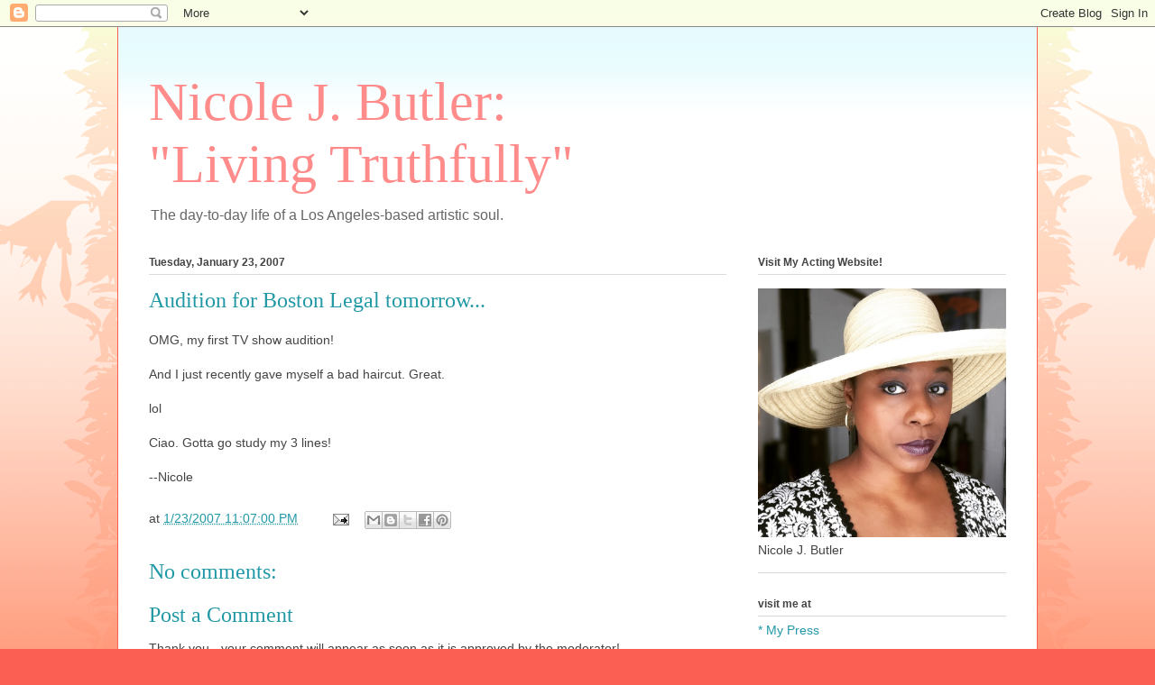

--- FILE ---
content_type: text/html; charset=UTF-8
request_url: http://www.njblivetrue.com/2007/01/audition-for-boston-legal-tomorrow.html
body_size: 12268
content:
<!DOCTYPE html>
<html class='v2' dir='ltr' lang='en' xmlns='http://www.w3.org/1999/xhtml' xmlns:b='http://www.google.com/2005/gml/b' xmlns:data='http://www.google.com/2005/gml/data' xmlns:expr='http://www.google.com/2005/gml/expr'>
<head>
<link href='https://www.blogger.com/static/v1/widgets/4128112664-css_bundle_v2.css' rel='stylesheet' type='text/css'/>
<script async='async' data-ad-client='ca-pub-9813843542457880' src='https://pagead2.googlesyndication.com/pagead/js/adsbygoogle.js'></script>
<meta content='width=1100' name='viewport'/>
<meta content='text/html; charset=UTF-8' http-equiv='Content-Type'/>
<meta content='blogger' name='generator'/>
<link href='http://www.njblivetrue.com/favicon.ico' rel='icon' type='image/x-icon'/>
<link href='http://www.njblivetrue.com/2007/01/audition-for-boston-legal-tomorrow.html' rel='canonical'/>
<link rel="alternate" type="application/atom+xml" title="Nicole J. Butler: &quot;Living Truthfully&quot; - Atom" href="http://www.njblivetrue.com/feeds/posts/default" />
<link rel="alternate" type="application/rss+xml" title="Nicole J. Butler: &quot;Living Truthfully&quot; - RSS" href="http://www.njblivetrue.com/feeds/posts/default?alt=rss" />
<link rel="service.post" type="application/atom+xml" title="Nicole J. Butler: &quot;Living Truthfully&quot; - Atom" href="https://www.blogger.com/feeds/16537044/posts/default" />

<link rel="alternate" type="application/atom+xml" title="Nicole J. Butler: &quot;Living Truthfully&quot; - Atom" href="http://www.njblivetrue.com/feeds/116962251741955709/comments/default" />
<!--Can't find substitution for tag [blog.ieCssRetrofitLinks]-->
<meta content='http://www.njblivetrue.com/2007/01/audition-for-boston-legal-tomorrow.html' property='og:url'/>
<meta content='Audition for Boston Legal tomorrow...' property='og:title'/>
<meta content='' property='og:description'/>
<title>Nicole J. Butler: "Living Truthfully": Audition for Boston Legal tomorrow...</title>
<style id='page-skin-1' type='text/css'><!--
/*
-----------------------------------------------
Blogger Template Style
Name:     Ethereal
Designer: Jason Morrow
URL:      jasonmorrow.etsy.com
----------------------------------------------- */
/* Variable definitions
====================
<Variable name="keycolor" description="Main Color" type="color" default="#000000"/>
<Group description="Body Text" selector="body">
<Variable name="body.font" description="Font" type="font"
default="normal normal 13px Arial, Tahoma, Helvetica, FreeSans, sans-serif"/>
<Variable name="body.text.color" description="Text Color" type="color" default="#666666"/>
</Group>
<Group description="Background" selector=".body-fauxcolumns-outer">
<Variable name="body.background.color" description="Outer Background" type="color" default="#fb5e53"/>
<Variable name="content.background.color" description="Main Background" type="color" default="#ffffff"/>
<Variable name="body.border.color" description="Border Color" type="color" default="#fb5e53"/>
</Group>
<Group description="Links" selector=".main-inner">
<Variable name="link.color" description="Link Color" type="color" default="#2198a6"/>
<Variable name="link.visited.color" description="Visited Color" type="color" default="#4d469c"/>
<Variable name="link.hover.color" description="Hover Color" type="color" default="#2198a6"/>
</Group>
<Group description="Blog Title" selector=".header h1">
<Variable name="header.font" description="Font" type="font"
default="normal normal 60px Times, 'Times New Roman', FreeSerif, serif"/>
<Variable name="header.text.color" description="Text Color" type="color" default="#ff8b8b"/>
</Group>
<Group description="Blog Description" selector=".header .description">
<Variable name="description.text.color" description="Description Color" type="color"
default="#666666"/>
</Group>
<Group description="Tabs Text" selector=".tabs-inner .widget li a">
<Variable name="tabs.font" description="Font" type="font"
default="normal normal 12px Arial, Tahoma, Helvetica, FreeSans, sans-serif"/>
<Variable name="tabs.selected.text.color" description="Selected Color" type="color" default="#ffffff"/>
<Variable name="tabs.text.color" description="Text Color" type="color" default="#444444"/>
</Group>
<Group description="Tabs Background" selector=".tabs-outer .PageList">
<Variable name="tabs.selected.background.color" description="Selected Color" type="color" default="#ffa183"/>
<Variable name="tabs.background.color" description="Background Color" type="color" default="#ffdfc7"/>
<Variable name="tabs.border.bevel.color" description="Bevel Color" type="color" default="#fb5e53"/>
</Group>
<Group description="Post Title" selector="h3.post-title, h4, h3.post-title a">
<Variable name="post.title.font" description="Font" type="font"
default="normal normal 24px Times, Times New Roman, serif"/>
<Variable name="post.title.text.color" description="Text Color" type="color" default="#2198a6"/>
</Group>
<Group description="Gadget Title" selector="h2">
<Variable name="widget.title.font" description="Title Font" type="font"
default="normal bold 12px Arial, Tahoma, Helvetica, FreeSans, sans-serif"/>
<Variable name="widget.title.text.color" description="Text Color" type="color" default="#444444"/>
<Variable name="widget.title.border.bevel.color" description="Bevel Color" type="color" default="#dbdbdb"/>
</Group>
<Group description="Accents" selector=".main-inner .widget">
<Variable name="widget.alternate.text.color" description="Alternate Color" type="color" default="#cccccc"/>
<Variable name="widget.border.bevel.color" description="Bevel Color" type="color" default="#dbdbdb"/>
</Group>
<Variable name="body.background" description="Body Background" type="background"
color="#fb5e53" default="$(color) none repeat-x scroll top left"/>
<Variable name="body.background.gradient" description="Body Gradient Cap" type="url"
default="none"/>
<Variable name="body.background.imageBorder" description="Body Image Border" type="url"
default="none"/>
<Variable name="body.background.imageBorder.position.left" description="Body Image Border Left" type="length"
default="0" min="0" max="400px"/>
<Variable name="body.background.imageBorder.position.right" description="Body Image Border Right" type="length"
default="0" min="0" max="400px"/>
<Variable name="header.background.gradient" description="Header Background Gradient" type="url" default="none"/>
<Variable name="content.background.gradient" description="Content Gradient" type="url" default="none"/>
<Variable name="link.decoration" description="Link Decoration" type="string" default="none"/>
<Variable name="link.visited.decoration" description="Link Visited Decoration" type="string" default="none"/>
<Variable name="link.hover.decoration" description="Link Hover Decoration" type="string" default="underline"/>
<Variable name="widget.padding.top" description="Widget Padding Top" type="length" default="15px" min="0" max="100px"/>
<Variable name="date.space" description="Date Space" type="length" default="15px" min="0" max="100px"/>
<Variable name="post.first.padding.top" description="First Post Padding Top" type="length" default="0" min="0" max="100px"/>
<Variable name="mobile.background.overlay" description="Mobile Background Overlay" type="string" default=""/>
<Variable name="mobile.background.size" description="Mobile Background Size" type="string" default="auto"/>
<Variable name="startSide" description="Side where text starts in blog language" type="automatic" default="left"/>
<Variable name="endSide" description="Side where text ends in blog language" type="automatic" default="right"/>
*/
/* Content
----------------------------------------------- */
body {
font: normal normal 14px Verdana, Geneva, sans-serif;
color: #444444;
background: #fb5e53 url(//www.blogblog.com/1kt/ethereal/birds-2toned-bg.png) repeat-x scroll top center;
}
html body .content-outer {
min-width: 0;
max-width: 100%;
width: 100%;
}
a:link {
text-decoration: none;
color: #2198a6;
}
a:visited {
text-decoration: none;
color: #4d469c;
}
a:hover {
text-decoration: underline;
color: #2198a6;
}
.main-inner {
padding-top: 15px;
}
.body-fauxcolumn-outer {
background: transparent none repeat-x scroll top center;
}
.content-fauxcolumns .fauxcolumn-inner {
background: #ffffff url(//www.blogblog.com/1kt/ethereal/bird-2toned-blue-fade.png) repeat-x scroll top left;
border-left: 1px solid #fb5e53;
border-right: 1px solid #fb5e53;
}
/* Flexible Background
----------------------------------------------- */
.content-fauxcolumn-outer .fauxborder-left {
width: 100%;
padding-left: 300px;
margin-left: -300px;
background-color: transparent;
background-image: url(//themes.googleusercontent.com/image?id=0BwVBOzw_-hbMNjViMzQ0ZDEtMWU1NS00ZTBkLWFjY2EtZjM5YmU4OTA2MjBm);
background-repeat: no-repeat;
background-position: left top;
}
.content-fauxcolumn-outer .fauxborder-right {
margin-right: -299px;
width: 299px;
background-color: transparent;
background-image: url(//themes.googleusercontent.com/image?id=0BwVBOzw_-hbMNjViMzQ0ZDEtMWU1NS00ZTBkLWFjY2EtZjM5YmU4OTA2MjBm);
background-repeat: no-repeat;
background-position: right top;
}
/* Columns
----------------------------------------------- */
.content-inner {
padding: 0;
}
/* Header
----------------------------------------------- */
.header-inner {
padding: 27px 0 3px;
}
.header-inner .section {
margin: 0 35px;
}
.Header h1 {
font: normal normal 60px Times, 'Times New Roman', FreeSerif, serif;
color: #ff8b8b;
}
.Header h1 a {
color: #ff8b8b;
}
.Header .description {
font-size: 115%;
color: #666666;
}
.header-inner .Header .titlewrapper,
.header-inner .Header .descriptionwrapper {
padding-left: 0;
padding-right: 0;
margin-bottom: 0;
}
/* Tabs
----------------------------------------------- */
.tabs-outer {
position: relative;
background: transparent;
}
.tabs-cap-top, .tabs-cap-bottom {
position: absolute;
width: 100%;
}
.tabs-cap-bottom {
bottom: 0;
}
.tabs-inner {
padding: 0;
}
.tabs-inner .section {
margin: 0 35px;
}
*+html body .tabs-inner .widget li {
padding: 1px;
}
.PageList {
border-bottom: 1px solid #fb5e53;
}
.tabs-inner .widget li.selected a,
.tabs-inner .widget li a:hover {
position: relative;
-moz-border-radius-topleft: 5px;
-moz-border-radius-topright: 5px;
-webkit-border-top-left-radius: 5px;
-webkit-border-top-right-radius: 5px;
-goog-ms-border-top-left-radius: 5px;
-goog-ms-border-top-right-radius: 5px;
border-top-left-radius: 5px;
border-top-right-radius: 5px;
background: #ffa183 none ;
color: #ffffff;
}
.tabs-inner .widget li a {
display: inline-block;
margin: 0;
margin-right: 1px;
padding: .65em 1.5em;
font: normal normal 12px Arial, Tahoma, Helvetica, FreeSans, sans-serif;
color: #444444;
background-color: #ffdfc7;
-moz-border-radius-topleft: 5px;
-moz-border-radius-topright: 5px;
-webkit-border-top-left-radius: 5px;
-webkit-border-top-right-radius: 5px;
-goog-ms-border-top-left-radius: 5px;
-goog-ms-border-top-right-radius: 5px;
border-top-left-radius: 5px;
border-top-right-radius: 5px;
}
/* Headings
----------------------------------------------- */
h2 {
font: normal bold 12px Arial, Tahoma, Helvetica, FreeSans, sans-serif;
color: #444444;
}
/* Widgets
----------------------------------------------- */
.main-inner .column-left-inner {
padding: 0 0 0 20px;
}
.main-inner .column-left-inner .section {
margin-right: 0;
}
.main-inner .column-right-inner {
padding: 0 20px 0 0;
}
.main-inner .column-right-inner .section {
margin-left: 0;
}
.main-inner .section {
padding: 0;
}
.main-inner .widget {
padding: 0 0 15px;
margin: 20px 0;
border-bottom: 1px solid #dbdbdb;
}
.main-inner .widget h2 {
margin: 0;
padding: .6em 0 .5em;
}
.footer-inner .widget h2 {
padding: 0 0 .4em;
}
.main-inner .widget h2 + div, .footer-inner .widget h2 + div {
padding-top: 15px;
}
.main-inner .widget .widget-content {
margin: 0;
padding: 15px 0 0;
}
.main-inner .widget ul, .main-inner .widget #ArchiveList ul.flat {
margin: -15px -15px -15px;
padding: 0;
list-style: none;
}
.main-inner .sidebar .widget h2 {
border-bottom: 1px solid #dbdbdb;
}
.main-inner .widget #ArchiveList {
margin: -15px 0 0;
}
.main-inner .widget ul li, .main-inner .widget #ArchiveList ul.flat li {
padding: .5em 15px;
text-indent: 0;
}
.main-inner .widget #ArchiveList ul li {
padding-top: .25em;
padding-bottom: .25em;
}
.main-inner .widget ul li:first-child, .main-inner .widget #ArchiveList ul.flat li:first-child {
border-top: none;
}
.main-inner .widget ul li:last-child, .main-inner .widget #ArchiveList ul.flat li:last-child {
border-bottom: none;
}
.main-inner .widget .post-body ul {
padding: 0 2.5em;
margin: .5em 0;
list-style: disc;
}
.main-inner .widget .post-body ul li {
padding: 0.25em 0;
margin-bottom: .25em;
color: #444444;
border: none;
}
.footer-inner .widget ul {
padding: 0;
list-style: none;
}
.widget .zippy {
color: #cccccc;
}
/* Posts
----------------------------------------------- */
.main.section {
margin: 0 20px;
}
body .main-inner .Blog {
padding: 0;
background-color: transparent;
border: none;
}
.main-inner .widget h2.date-header {
border-bottom: 1px solid #dbdbdb;
}
.date-outer {
position: relative;
margin: 15px 0 20px;
}
.date-outer:first-child {
margin-top: 0;
}
.date-posts {
clear: both;
}
.post-outer, .inline-ad {
border-bottom: 1px solid #dbdbdb;
padding: 30px 0;
}
.post-outer {
padding-bottom: 10px;
}
.post-outer:first-child {
padding-top: 0;
border-top: none;
}
.post-outer:last-child, .inline-ad:last-child {
border-bottom: none;
}
.post-body img {
padding: 8px;
}
h3.post-title, h4 {
font: normal normal 24px Times, Times New Roman, serif;
color: #2198a6;
}
h3.post-title a {
font: normal normal 24px Times, Times New Roman, serif;
color: #2198a6;
text-decoration: none;
}
h3.post-title a:hover {
color: #2198a6;
text-decoration: underline;
}
.post-header {
margin: 0 0 1.5em;
}
.post-body {
line-height: 1.4;
}
.post-footer {
margin: 1.5em 0 0;
}
#blog-pager {
padding: 15px;
}
.blog-feeds, .post-feeds {
margin: 1em 0;
text-align: center;
}
.post-outer .comments {
margin-top: 2em;
}
/* Comments
----------------------------------------------- */
.comments .comments-content .icon.blog-author {
background-repeat: no-repeat;
background-image: url([data-uri]);
}
.comments .comments-content .loadmore a {
background: #ffffff url(//www.blogblog.com/1kt/ethereal/bird-2toned-blue-fade.png) repeat-x scroll top left;
}
.comments .comments-content .loadmore a {
border-top: 1px solid #dbdbdb;
border-bottom: 1px solid #dbdbdb;
}
.comments .comment-thread.inline-thread {
background: #ffffff url(//www.blogblog.com/1kt/ethereal/bird-2toned-blue-fade.png) repeat-x scroll top left;
}
.comments .continue {
border-top: 2px solid #dbdbdb;
}
/* Footer
----------------------------------------------- */
.footer-inner {
padding: 30px 0;
overflow: hidden;
}
/* Mobile
----------------------------------------------- */
body.mobile  {
background-size: auto
}
.mobile .body-fauxcolumn-outer {
background: ;
}
.mobile .content-fauxcolumns .fauxcolumn-inner {
opacity: 0.75;
}
.mobile .content-fauxcolumn-outer .fauxborder-right {
margin-right: 0;
}
.mobile-link-button {
background-color: #ffa183;
}
.mobile-link-button a:link, .mobile-link-button a:visited {
color: #ffffff;
}
.mobile-index-contents {
color: #444444;
}
.mobile .body-fauxcolumn-outer {
background-size: 100% auto;
}
.mobile .mobile-date-outer {
border-bottom: transparent;
}
.mobile .PageList {
border-bottom: none;
}
.mobile .tabs-inner .section {
margin: 0;
}
.mobile .tabs-inner .PageList .widget-content {
background: #ffa183 none;
color: #ffffff;
}
.mobile .tabs-inner .PageList .widget-content .pagelist-arrow {
border-left: 1px solid #ffffff;
}
.mobile .footer-inner {
overflow: visible;
}
body.mobile .AdSense {
margin: 0 -10px;
}

--></style>
<style id='template-skin-1' type='text/css'><!--
body {
min-width: 1020px;
}
.content-outer, .content-fauxcolumn-outer, .region-inner {
min-width: 1020px;
max-width: 1020px;
_width: 1020px;
}
.main-inner .columns {
padding-left: 0;
padding-right: 310px;
}
.main-inner .fauxcolumn-center-outer {
left: 0;
right: 310px;
/* IE6 does not respect left and right together */
_width: expression(this.parentNode.offsetWidth -
parseInt("0") -
parseInt("310px") + 'px');
}
.main-inner .fauxcolumn-left-outer {
width: 0;
}
.main-inner .fauxcolumn-right-outer {
width: 310px;
}
.main-inner .column-left-outer {
width: 0;
right: 100%;
margin-left: -0;
}
.main-inner .column-right-outer {
width: 310px;
margin-right: -310px;
}
#layout {
min-width: 0;
}
#layout .content-outer {
min-width: 0;
width: 800px;
}
#layout .region-inner {
min-width: 0;
width: auto;
}
body#layout div.add_widget {
padding: 8px;
}
body#layout div.add_widget a {
margin-left: 32px;
}
--></style>
<link href='https://www.blogger.com/dyn-css/authorization.css?targetBlogID=16537044&amp;zx=41d7576d-ea25-44e2-b8dc-af6949387f34' media='none' onload='if(media!=&#39;all&#39;)media=&#39;all&#39;' rel='stylesheet'/><noscript><link href='https://www.blogger.com/dyn-css/authorization.css?targetBlogID=16537044&amp;zx=41d7576d-ea25-44e2-b8dc-af6949387f34' rel='stylesheet'/></noscript>
<meta name='google-adsense-platform-account' content='ca-host-pub-1556223355139109'/>
<meta name='google-adsense-platform-domain' content='blogspot.com'/>

<!-- data-ad-client=ca-pub-9813843542457880 -->

</head>
<body class='loading'>
<div class='navbar section' id='navbar' name='Navbar'><div class='widget Navbar' data-version='1' id='Navbar1'><script type="text/javascript">
    function setAttributeOnload(object, attribute, val) {
      if(window.addEventListener) {
        window.addEventListener('load',
          function(){ object[attribute] = val; }, false);
      } else {
        window.attachEvent('onload', function(){ object[attribute] = val; });
      }
    }
  </script>
<div id="navbar-iframe-container"></div>
<script type="text/javascript" src="https://apis.google.com/js/platform.js"></script>
<script type="text/javascript">
      gapi.load("gapi.iframes:gapi.iframes.style.bubble", function() {
        if (gapi.iframes && gapi.iframes.getContext) {
          gapi.iframes.getContext().openChild({
              url: 'https://www.blogger.com/navbar/16537044?po\x3d116962251741955709\x26origin\x3dhttp://www.njblivetrue.com',
              where: document.getElementById("navbar-iframe-container"),
              id: "navbar-iframe"
          });
        }
      });
    </script><script type="text/javascript">
(function() {
var script = document.createElement('script');
script.type = 'text/javascript';
script.src = '//pagead2.googlesyndication.com/pagead/js/google_top_exp.js';
var head = document.getElementsByTagName('head')[0];
if (head) {
head.appendChild(script);
}})();
</script>
</div></div>
<div class='body-fauxcolumns'>
<div class='fauxcolumn-outer body-fauxcolumn-outer'>
<div class='cap-top'>
<div class='cap-left'></div>
<div class='cap-right'></div>
</div>
<div class='fauxborder-left'>
<div class='fauxborder-right'></div>
<div class='fauxcolumn-inner'>
</div>
</div>
<div class='cap-bottom'>
<div class='cap-left'></div>
<div class='cap-right'></div>
</div>
</div>
</div>
<div class='content'>
<div class='content-fauxcolumns'>
<div class='fauxcolumn-outer content-fauxcolumn-outer'>
<div class='cap-top'>
<div class='cap-left'></div>
<div class='cap-right'></div>
</div>
<div class='fauxborder-left'>
<div class='fauxborder-right'></div>
<div class='fauxcolumn-inner'>
</div>
</div>
<div class='cap-bottom'>
<div class='cap-left'></div>
<div class='cap-right'></div>
</div>
</div>
</div>
<div class='content-outer'>
<div class='content-cap-top cap-top'>
<div class='cap-left'></div>
<div class='cap-right'></div>
</div>
<div class='fauxborder-left content-fauxborder-left'>
<div class='fauxborder-right content-fauxborder-right'></div>
<div class='content-inner'>
<header>
<div class='header-outer'>
<div class='header-cap-top cap-top'>
<div class='cap-left'></div>
<div class='cap-right'></div>
</div>
<div class='fauxborder-left header-fauxborder-left'>
<div class='fauxborder-right header-fauxborder-right'></div>
<div class='region-inner header-inner'>
<div class='header section' id='header' name='Header'><div class='widget Header' data-version='1' id='Header1'>
<div id='header-inner'>
<div class='titlewrapper'>
<h1 class='title'>
<a href='http://www.njblivetrue.com/'>
Nicole J. Butler:<br> "Living Truthfully"
</a>
</h1>
</div>
<div class='descriptionwrapper'>
<p class='description'><span>The day-to-day life of a Los Angeles-based artistic soul.</span></p>
</div>
</div>
</div></div>
</div>
</div>
<div class='header-cap-bottom cap-bottom'>
<div class='cap-left'></div>
<div class='cap-right'></div>
</div>
</div>
</header>
<div class='tabs-outer'>
<div class='tabs-cap-top cap-top'>
<div class='cap-left'></div>
<div class='cap-right'></div>
</div>
<div class='fauxborder-left tabs-fauxborder-left'>
<div class='fauxborder-right tabs-fauxborder-right'></div>
<div class='region-inner tabs-inner'>
<div class='tabs no-items section' id='crosscol' name='Cross-Column'></div>
<div class='tabs no-items section' id='crosscol-overflow' name='Cross-Column 2'></div>
</div>
</div>
<div class='tabs-cap-bottom cap-bottom'>
<div class='cap-left'></div>
<div class='cap-right'></div>
</div>
</div>
<div class='main-outer'>
<div class='main-cap-top cap-top'>
<div class='cap-left'></div>
<div class='cap-right'></div>
</div>
<div class='fauxborder-left main-fauxborder-left'>
<div class='fauxborder-right main-fauxborder-right'></div>
<div class='region-inner main-inner'>
<div class='columns fauxcolumns'>
<div class='fauxcolumn-outer fauxcolumn-center-outer'>
<div class='cap-top'>
<div class='cap-left'></div>
<div class='cap-right'></div>
</div>
<div class='fauxborder-left'>
<div class='fauxborder-right'></div>
<div class='fauxcolumn-inner'>
</div>
</div>
<div class='cap-bottom'>
<div class='cap-left'></div>
<div class='cap-right'></div>
</div>
</div>
<div class='fauxcolumn-outer fauxcolumn-left-outer'>
<div class='cap-top'>
<div class='cap-left'></div>
<div class='cap-right'></div>
</div>
<div class='fauxborder-left'>
<div class='fauxborder-right'></div>
<div class='fauxcolumn-inner'>
</div>
</div>
<div class='cap-bottom'>
<div class='cap-left'></div>
<div class='cap-right'></div>
</div>
</div>
<div class='fauxcolumn-outer fauxcolumn-right-outer'>
<div class='cap-top'>
<div class='cap-left'></div>
<div class='cap-right'></div>
</div>
<div class='fauxborder-left'>
<div class='fauxborder-right'></div>
<div class='fauxcolumn-inner'>
</div>
</div>
<div class='cap-bottom'>
<div class='cap-left'></div>
<div class='cap-right'></div>
</div>
</div>
<!-- corrects IE6 width calculation -->
<div class='columns-inner'>
<div class='column-center-outer'>
<div class='column-center-inner'>
<div class='main section' id='main' name='Main'><div class='widget Blog' data-version='1' id='Blog1'>
<div class='blog-posts hfeed'>

          <div class="date-outer">
        
<h2 class='date-header'><span>Tuesday, January 23, 2007</span></h2>

          <div class="date-posts">
        
<div class='post-outer'>
<div class='post hentry uncustomized-post-template' itemprop='blogPost' itemscope='itemscope' itemtype='http://schema.org/BlogPosting'>
<meta content='16537044' itemprop='blogId'/>
<meta content='116962251741955709' itemprop='postId'/>
<a name='116962251741955709'></a>
<h3 class='post-title entry-title' itemprop='name'>
Audition for Boston Legal tomorrow...
</h3>
<div class='post-header'>
<div class='post-header-line-1'></div>
</div>
<div class='post-body entry-content' id='post-body-116962251741955709' itemprop='description articleBody'>
OMG, my first TV show audition!  <br /><br />And I just recently gave myself a bad haircut.  Great.<br /><br />lol<br /><br />Ciao.  Gotta go study my 3 lines!<br /><br />--Nicole
<div style='clear: both;'></div>
</div>
<div class='post-footer'>
<div class='post-footer-line post-footer-line-1'>
<span class='post-author vcard'>
</span>
<span class='post-timestamp'>
at
<meta content='http://www.njblivetrue.com/2007/01/audition-for-boston-legal-tomorrow.html' itemprop='url'/>
<a class='timestamp-link' href='http://www.njblivetrue.com/2007/01/audition-for-boston-legal-tomorrow.html' rel='bookmark' title='permanent link'><abbr class='published' itemprop='datePublished' title='2007-01-23T23:07:00-08:00'>1/23/2007 11:07:00 PM</abbr></a>
</span>
<span class='post-comment-link'>
</span>
<span class='post-icons'>
<span class='item-action'>
<a href='https://www.blogger.com/email-post/16537044/116962251741955709' title='Email Post'>
<img alt='' class='icon-action' height='13' src='https://resources.blogblog.com/img/icon18_email.gif' width='18'/>
</a>
</span>
<span class='item-control blog-admin pid-964414177'>
<a href='https://www.blogger.com/post-edit.g?blogID=16537044&postID=116962251741955709&from=pencil' title='Edit Post'>
<img alt='' class='icon-action' height='18' src='https://resources.blogblog.com/img/icon18_edit_allbkg.gif' width='18'/>
</a>
</span>
</span>
<div class='post-share-buttons goog-inline-block'>
<a class='goog-inline-block share-button sb-email' href='https://www.blogger.com/share-post.g?blogID=16537044&postID=116962251741955709&target=email' target='_blank' title='Email This'><span class='share-button-link-text'>Email This</span></a><a class='goog-inline-block share-button sb-blog' href='https://www.blogger.com/share-post.g?blogID=16537044&postID=116962251741955709&target=blog' onclick='window.open(this.href, "_blank", "height=270,width=475"); return false;' target='_blank' title='BlogThis!'><span class='share-button-link-text'>BlogThis!</span></a><a class='goog-inline-block share-button sb-twitter' href='https://www.blogger.com/share-post.g?blogID=16537044&postID=116962251741955709&target=twitter' target='_blank' title='Share to X'><span class='share-button-link-text'>Share to X</span></a><a class='goog-inline-block share-button sb-facebook' href='https://www.blogger.com/share-post.g?blogID=16537044&postID=116962251741955709&target=facebook' onclick='window.open(this.href, "_blank", "height=430,width=640"); return false;' target='_blank' title='Share to Facebook'><span class='share-button-link-text'>Share to Facebook</span></a><a class='goog-inline-block share-button sb-pinterest' href='https://www.blogger.com/share-post.g?blogID=16537044&postID=116962251741955709&target=pinterest' target='_blank' title='Share to Pinterest'><span class='share-button-link-text'>Share to Pinterest</span></a>
</div>
</div>
<div class='post-footer-line post-footer-line-2'>
<span class='post-labels'>
</span>
</div>
<div class='post-footer-line post-footer-line-3'>
<span class='post-location'>
</span>
</div>
</div>
</div>
<div class='comments' id='comments'>
<a name='comments'></a>
<h4>No comments:</h4>
<div id='Blog1_comments-block-wrapper'>
<dl class='avatar-comment-indent' id='comments-block'>
</dl>
</div>
<p class='comment-footer'>
<div class='comment-form'>
<a name='comment-form'></a>
<h4 id='comment-post-message'>Post a Comment</h4>
<p>Thank you - your comment will appear as soon as it is approved by the moderator!</p>
<a href='https://www.blogger.com/comment/frame/16537044?po=116962251741955709&hl=en&saa=85391&origin=http://www.njblivetrue.com' id='comment-editor-src'></a>
<iframe allowtransparency='true' class='blogger-iframe-colorize blogger-comment-from-post' frameborder='0' height='410px' id='comment-editor' name='comment-editor' src='' width='100%'></iframe>
<script src='https://www.blogger.com/static/v1/jsbin/2841073395-comment_from_post_iframe.js' type='text/javascript'></script>
<script type='text/javascript'>
      BLOG_CMT_createIframe('https://www.blogger.com/rpc_relay.html');
    </script>
</div>
</p>
</div>
</div>
<div class='inline-ad'>
</div>

        </div></div>
      
</div>
<div class='blog-pager' id='blog-pager'>
<span id='blog-pager-newer-link'>
<a class='blog-pager-newer-link' href='http://www.njblivetrue.com/2007/01/omgomgomgomg.html' id='Blog1_blog-pager-newer-link' title='Newer Post'>Newer Post</a>
</span>
<span id='blog-pager-older-link'>
<a class='blog-pager-older-link' href='http://www.njblivetrue.com/2007/01/alright-heres-scoop.html' id='Blog1_blog-pager-older-link' title='Older Post'>Older Post</a>
</span>
<a class='home-link' href='http://www.njblivetrue.com/'>Home</a>
</div>
<div class='clear'></div>
<div class='post-feeds'>
<div class='feed-links'>
Subscribe to:
<a class='feed-link' href='http://www.njblivetrue.com/feeds/116962251741955709/comments/default' target='_blank' type='application/atom+xml'>Post Comments (Atom)</a>
</div>
</div>
</div></div>
</div>
</div>
<div class='column-left-outer'>
<div class='column-left-inner'>
<aside>
</aside>
</div>
</div>
<div class='column-right-outer'>
<div class='column-right-inner'>
<aside>
<div class='sidebar section' id='sidebar-right-1'><div class='widget Image' data-version='1' id='Image1'>
<h2>Visit My Acting Website!</h2>
<div class='widget-content'>
<a href='http://www.NicoleJButler.com'>
<img alt='Visit My Acting Website!' height='276' id='Image1_img' src='https://blogger.googleusercontent.com/img/b/R29vZ2xl/AVvXsEgaTMzHhdR2_sNDAT8ab99b9iVFk5kdSHxfZauZMaMpdhFeBVmiZXN5PdMvFRGtQ8hug4Bcb7TtguatzFG5QO7nwohNrWvMJKbcYkgbF9zcHhRnSa6EVAfe-KXJ_VC2rYzP2DMaCQ/s1600/Screen+Shot+2017-08-23+at+10.47.20+PM.png' width='275'/>
</a>
<br/>
<span class='caption'>Nicole J. Butler</span>
</div>
<div class='clear'></div>
</div><div class='widget LinkList' data-version='1' id='LinkList1'>
<h2>visit me at</h2>
<div class='widget-content'>
<ul>
<li><a href='https://linktr.ee/NicoleJButler'>* My Press</a></li>
<li><a href='http://www.imdb.com/name/nm1634184/'>* My IMDb Profile</a></li>
<li><a href='http://www.nicolejbutler.com/'>* My Website</a></li>
<li><a href='https://www.instagram.com/NicoleJButler'>* My Instagram Feed</a></li>
<li><a href='http://www.facebook.com/NicoleJButler'>* My Facebook Page</a></li>
<li><a href='https://society6.com/nicolejbutler'>* My Society6 Shop</a></li>
<li><a href='https://poshmark.com/closet/enjaybe'>* My Poshmark Closet</a></li>
<li><a href='http://www.twitter.com/NicoleJButler'>* My Twitter Feed</a></li>
</ul>
<div class='clear'></div>
</div>
</div><div class='widget HTML' data-version='1' id='HTML2'>
<h2 class='title'>my YouTube channel</h2>
<div class='widget-content'>
<iframe width="275" height="157" src="https://www.youtube.com/embed/videoseries?list=PL_sTDkVUpJluyrp4CtZ9lPRw-XOyl6fnm" frameborder="0" allow="accelerometer; autoplay; encrypted-media; gyroscope; picture-in-picture" allowfullscreen></iframe>
</div>
<div class='clear'></div>
</div><div class='widget AdSense' data-version='1' id='AdSense1'>
<div class='widget-content'>
<script async src="https://pagead2.googlesyndication.com/pagead/js/adsbygoogle.js"></script>
<!-- nicolejbutler_sidebar-right-1_AdSense1_1x1_as -->
<ins class="adsbygoogle"
     style="display:block"
     data-ad-client="ca-pub-9813843542457880"
     data-ad-host="ca-host-pub-1556223355139109"
     data-ad-slot="6733162645"
     data-ad-format="auto"
     data-full-width-responsive="true"></ins>
<script>
(adsbygoogle = window.adsbygoogle || []).push({});
</script>
<div class='clear'></div>
</div>
</div></div>
<table border='0' cellpadding='0' cellspacing='0' class='section-columns columns-2'>
<tbody>
<tr>
<td class='first columns-cell'>
<div class='sidebar section' id='sidebar-right-2-1'><div class='widget BlogArchive' data-version='1' id='BlogArchive1'>
<h2>archives:</h2>
<div class='widget-content'>
<div id='ArchiveList'>
<div id='BlogArchive1_ArchiveList'>
<select id='BlogArchive1_ArchiveMenu'>
<option value=''>archives:</option>
<option value='http://www.njblivetrue.com/2023/09/'>Sep 2023 (1)</option>
<option value='http://www.njblivetrue.com/2021/05/'>May 2021 (9)</option>
<option value='http://www.njblivetrue.com/2020/07/'>Jul 2020 (1)</option>
<option value='http://www.njblivetrue.com/2020/06/'>Jun 2020 (3)</option>
<option value='http://www.njblivetrue.com/2019/09/'>Sep 2019 (1)</option>
<option value='http://www.njblivetrue.com/2019/08/'>Aug 2019 (1)</option>
<option value='http://www.njblivetrue.com/2019/03/'>Mar 2019 (1)</option>
<option value='http://www.njblivetrue.com/2019/01/'>Jan 2019 (3)</option>
<option value='http://www.njblivetrue.com/2018/09/'>Sep 2018 (1)</option>
<option value='http://www.njblivetrue.com/2018/08/'>Aug 2018 (2)</option>
<option value='http://www.njblivetrue.com/2018/05/'>May 2018 (2)</option>
<option value='http://www.njblivetrue.com/2018/02/'>Feb 2018 (2)</option>
<option value='http://www.njblivetrue.com/2018/01/'>Jan 2018 (1)</option>
<option value='http://www.njblivetrue.com/2017/08/'>Aug 2017 (4)</option>
<option value='http://www.njblivetrue.com/2017/07/'>Jul 2017 (6)</option>
<option value='http://www.njblivetrue.com/2017/03/'>Mar 2017 (2)</option>
<option value='http://www.njblivetrue.com/2017/01/'>Jan 2017 (4)</option>
<option value='http://www.njblivetrue.com/2016/11/'>Nov 2016 (2)</option>
<option value='http://www.njblivetrue.com/2016/10/'>Oct 2016 (2)</option>
<option value='http://www.njblivetrue.com/2016/09/'>Sep 2016 (1)</option>
<option value='http://www.njblivetrue.com/2016/08/'>Aug 2016 (1)</option>
<option value='http://www.njblivetrue.com/2016/07/'>Jul 2016 (3)</option>
<option value='http://www.njblivetrue.com/2016/01/'>Jan 2016 (3)</option>
<option value='http://www.njblivetrue.com/2015/10/'>Oct 2015 (1)</option>
<option value='http://www.njblivetrue.com/2015/09/'>Sep 2015 (3)</option>
<option value='http://www.njblivetrue.com/2015/06/'>Jun 2015 (1)</option>
<option value='http://www.njblivetrue.com/2015/05/'>May 2015 (2)</option>
<option value='http://www.njblivetrue.com/2015/04/'>Apr 2015 (3)</option>
<option value='http://www.njblivetrue.com/2015/03/'>Mar 2015 (2)</option>
<option value='http://www.njblivetrue.com/2015/02/'>Feb 2015 (1)</option>
<option value='http://www.njblivetrue.com/2015/01/'>Jan 2015 (3)</option>
<option value='http://www.njblivetrue.com/2014/12/'>Dec 2014 (2)</option>
<option value='http://www.njblivetrue.com/2014/11/'>Nov 2014 (1)</option>
<option value='http://www.njblivetrue.com/2014/09/'>Sep 2014 (3)</option>
<option value='http://www.njblivetrue.com/2014/08/'>Aug 2014 (1)</option>
<option value='http://www.njblivetrue.com/2014/07/'>Jul 2014 (1)</option>
<option value='http://www.njblivetrue.com/2014/06/'>Jun 2014 (3)</option>
<option value='http://www.njblivetrue.com/2014/04/'>Apr 2014 (1)</option>
<option value='http://www.njblivetrue.com/2014/03/'>Mar 2014 (1)</option>
<option value='http://www.njblivetrue.com/2014/02/'>Feb 2014 (4)</option>
<option value='http://www.njblivetrue.com/2013/12/'>Dec 2013 (2)</option>
<option value='http://www.njblivetrue.com/2013/11/'>Nov 2013 (2)</option>
<option value='http://www.njblivetrue.com/2013/09/'>Sep 2013 (1)</option>
<option value='http://www.njblivetrue.com/2013/08/'>Aug 2013 (6)</option>
<option value='http://www.njblivetrue.com/2013/07/'>Jul 2013 (4)</option>
<option value='http://www.njblivetrue.com/2013/06/'>Jun 2013 (1)</option>
<option value='http://www.njblivetrue.com/2013/05/'>May 2013 (2)</option>
<option value='http://www.njblivetrue.com/2013/04/'>Apr 2013 (1)</option>
<option value='http://www.njblivetrue.com/2013/03/'>Mar 2013 (1)</option>
<option value='http://www.njblivetrue.com/2013/02/'>Feb 2013 (4)</option>
<option value='http://www.njblivetrue.com/2013/01/'>Jan 2013 (1)</option>
<option value='http://www.njblivetrue.com/2012/12/'>Dec 2012 (1)</option>
<option value='http://www.njblivetrue.com/2012/11/'>Nov 2012 (3)</option>
<option value='http://www.njblivetrue.com/2012/10/'>Oct 2012 (5)</option>
<option value='http://www.njblivetrue.com/2012/09/'>Sep 2012 (4)</option>
<option value='http://www.njblivetrue.com/2012/08/'>Aug 2012 (6)</option>
<option value='http://www.njblivetrue.com/2012/07/'>Jul 2012 (1)</option>
<option value='http://www.njblivetrue.com/2012/05/'>May 2012 (1)</option>
<option value='http://www.njblivetrue.com/2012/04/'>Apr 2012 (4)</option>
<option value='http://www.njblivetrue.com/2012/03/'>Mar 2012 (1)</option>
<option value='http://www.njblivetrue.com/2012/02/'>Feb 2012 (2)</option>
<option value='http://www.njblivetrue.com/2011/12/'>Dec 2011 (5)</option>
<option value='http://www.njblivetrue.com/2011/11/'>Nov 2011 (2)</option>
<option value='http://www.njblivetrue.com/2011/10/'>Oct 2011 (5)</option>
<option value='http://www.njblivetrue.com/2011/08/'>Aug 2011 (4)</option>
<option value='http://www.njblivetrue.com/2011/07/'>Jul 2011 (6)</option>
<option value='http://www.njblivetrue.com/2011/06/'>Jun 2011 (10)</option>
<option value='http://www.njblivetrue.com/2011/05/'>May 2011 (4)</option>
<option value='http://www.njblivetrue.com/2011/04/'>Apr 2011 (6)</option>
<option value='http://www.njblivetrue.com/2011/03/'>Mar 2011 (5)</option>
<option value='http://www.njblivetrue.com/2011/02/'>Feb 2011 (2)</option>
<option value='http://www.njblivetrue.com/2011/01/'>Jan 2011 (3)</option>
<option value='http://www.njblivetrue.com/2010/12/'>Dec 2010 (3)</option>
<option value='http://www.njblivetrue.com/2010/11/'>Nov 2010 (1)</option>
<option value='http://www.njblivetrue.com/2010/10/'>Oct 2010 (3)</option>
<option value='http://www.njblivetrue.com/2010/09/'>Sep 2010 (2)</option>
<option value='http://www.njblivetrue.com/2010/08/'>Aug 2010 (2)</option>
<option value='http://www.njblivetrue.com/2010/07/'>Jul 2010 (4)</option>
<option value='http://www.njblivetrue.com/2010/06/'>Jun 2010 (3)</option>
<option value='http://www.njblivetrue.com/2010/05/'>May 2010 (2)</option>
<option value='http://www.njblivetrue.com/2010/04/'>Apr 2010 (4)</option>
<option value='http://www.njblivetrue.com/2010/03/'>Mar 2010 (4)</option>
<option value='http://www.njblivetrue.com/2010/02/'>Feb 2010 (2)</option>
<option value='http://www.njblivetrue.com/2010/01/'>Jan 2010 (4)</option>
<option value='http://www.njblivetrue.com/2009/12/'>Dec 2009 (7)</option>
<option value='http://www.njblivetrue.com/2009/11/'>Nov 2009 (3)</option>
<option value='http://www.njblivetrue.com/2009/10/'>Oct 2009 (8)</option>
<option value='http://www.njblivetrue.com/2009/09/'>Sep 2009 (4)</option>
<option value='http://www.njblivetrue.com/2009/08/'>Aug 2009 (7)</option>
<option value='http://www.njblivetrue.com/2009/07/'>Jul 2009 (7)</option>
<option value='http://www.njblivetrue.com/2009/06/'>Jun 2009 (9)</option>
<option value='http://www.njblivetrue.com/2009/05/'>May 2009 (5)</option>
<option value='http://www.njblivetrue.com/2009/04/'>Apr 2009 (3)</option>
<option value='http://www.njblivetrue.com/2009/03/'>Mar 2009 (3)</option>
<option value='http://www.njblivetrue.com/2009/02/'>Feb 2009 (3)</option>
<option value='http://www.njblivetrue.com/2009/01/'>Jan 2009 (3)</option>
<option value='http://www.njblivetrue.com/2008/11/'>Nov 2008 (3)</option>
<option value='http://www.njblivetrue.com/2008/10/'>Oct 2008 (4)</option>
<option value='http://www.njblivetrue.com/2008/09/'>Sep 2008 (2)</option>
<option value='http://www.njblivetrue.com/2008/08/'>Aug 2008 (1)</option>
<option value='http://www.njblivetrue.com/2008/07/'>Jul 2008 (8)</option>
<option value='http://www.njblivetrue.com/2008/06/'>Jun 2008 (6)</option>
<option value='http://www.njblivetrue.com/2008/05/'>May 2008 (12)</option>
<option value='http://www.njblivetrue.com/2008/04/'>Apr 2008 (15)</option>
<option value='http://www.njblivetrue.com/2008/03/'>Mar 2008 (13)</option>
<option value='http://www.njblivetrue.com/2008/02/'>Feb 2008 (16)</option>
<option value='http://www.njblivetrue.com/2008/01/'>Jan 2008 (12)</option>
<option value='http://www.njblivetrue.com/2007/12/'>Dec 2007 (6)</option>
<option value='http://www.njblivetrue.com/2007/11/'>Nov 2007 (12)</option>
<option value='http://www.njblivetrue.com/2007/10/'>Oct 2007 (10)</option>
<option value='http://www.njblivetrue.com/2007/09/'>Sep 2007 (7)</option>
<option value='http://www.njblivetrue.com/2007/08/'>Aug 2007 (9)</option>
<option value='http://www.njblivetrue.com/2007/07/'>Jul 2007 (20)</option>
<option value='http://www.njblivetrue.com/2007/06/'>Jun 2007 (8)</option>
<option value='http://www.njblivetrue.com/2007/05/'>May 2007 (3)</option>
<option value='http://www.njblivetrue.com/2007/04/'>Apr 2007 (13)</option>
<option value='http://www.njblivetrue.com/2007/03/'>Mar 2007 (6)</option>
<option value='http://www.njblivetrue.com/2007/02/'>Feb 2007 (14)</option>
<option value='http://www.njblivetrue.com/2007/01/'>Jan 2007 (18)</option>
<option value='http://www.njblivetrue.com/2006/12/'>Dec 2006 (13)</option>
<option value='http://www.njblivetrue.com/2006/11/'>Nov 2006 (20)</option>
<option value='http://www.njblivetrue.com/2006/10/'>Oct 2006 (13)</option>
<option value='http://www.njblivetrue.com/2006/09/'>Sep 2006 (12)</option>
<option value='http://www.njblivetrue.com/2006/08/'>Aug 2006 (8)</option>
<option value='http://www.njblivetrue.com/2006/07/'>Jul 2006 (9)</option>
<option value='http://www.njblivetrue.com/2006/06/'>Jun 2006 (18)</option>
<option value='http://www.njblivetrue.com/2006/05/'>May 2006 (2)</option>
<option value='http://www.njblivetrue.com/2006/04/'>Apr 2006 (1)</option>
<option value='http://www.njblivetrue.com/2006/03/'>Mar 2006 (10)</option>
<option value='http://www.njblivetrue.com/2006/02/'>Feb 2006 (3)</option>
<option value='http://www.njblivetrue.com/2006/01/'>Jan 2006 (1)</option>
<option value='http://www.njblivetrue.com/2005/12/'>Dec 2005 (1)</option>
<option value='http://www.njblivetrue.com/2005/11/'>Nov 2005 (4)</option>
<option value='http://www.njblivetrue.com/2005/10/'>Oct 2005 (3)</option>
<option value='http://www.njblivetrue.com/2005/09/'>Sep 2005 (12)</option>
</select>
</div>
</div>
<div class='clear'></div>
</div>
</div></div>
</td>
<td class='columns-cell'>
<div class='sidebar section' id='sidebar-right-2-2'><div class='widget BlogSearch' data-version='1' id='BlogSearch1'>
<h2 class='title'>search this blog:</h2>
<div class='widget-content'>
<div id='BlogSearch1_form'>
<form action='http://www.njblivetrue.com/search' class='gsc-search-box' target='_top'>
<table cellpadding='0' cellspacing='0' class='gsc-search-box'>
<tbody>
<tr>
<td class='gsc-input'>
<input autocomplete='off' class='gsc-input' name='q' size='10' title='search' type='text' value=''/>
</td>
<td class='gsc-search-button'>
<input class='gsc-search-button' title='search' type='submit' value='Search'/>
</td>
</tr>
</tbody>
</table>
</form>
</div>
</div>
<div class='clear'></div>
</div></div>
</td>
</tr>
</tbody>
</table>
<div class='sidebar section' id='sidebar-right-3'><div class='widget Label' data-version='1' id='Label1'>
<h2>category cloud</h2>
<div class='widget-content cloud-label-widget-content'>
<span class='label-size label-size-2'>
<a dir='ltr' href='http://www.njblivetrue.com/search/label/%22The%20Mentalist%22'>&quot;The Mentalist&quot;</a>
</span>
<span class='label-size label-size-4'>
<a dir='ltr' href='http://www.njblivetrue.com/search/label/%27Boston%20Legal%27'>&#39;Boston Legal&#39;</a>
</span>
<span class='label-size label-size-3'>
<a dir='ltr' href='http://www.njblivetrue.com/search/label/%27Gain%27'>&#39;Gain&#39;</a>
</span>
<span class='label-size label-size-2'>
<a dir='ltr' href='http://www.njblivetrue.com/search/label/%27The%20Closer%27'>&#39;The Closer&#39;</a>
</span>
<span class='label-size label-size-3'>
<a dir='ltr' href='http://www.njblivetrue.com/search/label/%27Wal-Mart%27'>&#39;Wal-Mart&#39;</a>
</span>
<span class='label-size label-size-1'>
<a dir='ltr' href='http://www.njblivetrue.com/search/label/90210'>90210</a>
</span>
<span class='label-size label-size-5'>
<a dir='ltr' href='http://www.njblivetrue.com/search/label/Audition'>Audition</a>
</span>
<span class='label-size label-size-2'>
<a dir='ltr' href='http://www.njblivetrue.com/search/label/DolliVotts'>DolliVotts</a>
</span>
<span class='label-size label-size-3'>
<a dir='ltr' href='http://www.njblivetrue.com/search/label/Painting'>Painting</a>
</span>
<span class='label-size label-size-3'>
<a dir='ltr' href='http://www.njblivetrue.com/search/label/SAG'>SAG</a>
</span>
<span class='label-size label-size-1'>
<a dir='ltr' href='http://www.njblivetrue.com/search/label/Wizards%20of%20Waverly%20Place'>Wizards of Waverly Place</a>
</span>
<span class='label-size label-size-2'>
<a dir='ltr' href='http://www.njblivetrue.com/search/label/advice'>advice</a>
</span>
<span class='label-size label-size-3'>
<a dir='ltr' href='http://www.njblivetrue.com/search/label/art'>art</a>
</span>
<span class='label-size label-size-3'>
<a dir='ltr' href='http://www.njblivetrue.com/search/label/artwork'>artwork</a>
</span>
<span class='label-size label-size-2'>
<a dir='ltr' href='http://www.njblivetrue.com/search/label/auditions'>auditions</a>
</span>
<span class='label-size label-size-2'>
<a dir='ltr' href='http://www.njblivetrue.com/search/label/backstage'>backstage</a>
</span>
<span class='label-size label-size-3'>
<a dir='ltr' href='http://www.njblivetrue.com/search/label/blessed'>blessed</a>
</span>
<span class='label-size label-size-4'>
<a dir='ltr' href='http://www.njblivetrue.com/search/label/booked'>booked</a>
</span>
<span class='label-size label-size-3'>
<a dir='ltr' href='http://www.njblivetrue.com/search/label/booking'>booking</a>
</span>
<span class='label-size label-size-3'>
<a dir='ltr' href='http://www.njblivetrue.com/search/label/change'>change</a>
</span>
<span class='label-size label-size-3'>
<a dir='ltr' href='http://www.njblivetrue.com/search/label/commercial'>commercial</a>
</span>
<span class='label-size label-size-2'>
<a dir='ltr' href='http://www.njblivetrue.com/search/label/commitment'>commitment</a>
</span>
<span class='label-size label-size-2'>
<a dir='ltr' href='http://www.njblivetrue.com/search/label/creativity'>creativity</a>
</span>
<span class='label-size label-size-1'>
<a dir='ltr' href='http://www.njblivetrue.com/search/label/discrimination'>discrimination</a>
</span>
<span class='label-size label-size-4'>
<a dir='ltr' href='http://www.njblivetrue.com/search/label/drops'>drops</a>
</span>
<span class='label-size label-size-1'>
<a dir='ltr' href='http://www.njblivetrue.com/search/label/fear'>fear</a>
</span>
<span class='label-size label-size-2'>
<a dir='ltr' href='http://www.njblivetrue.com/search/label/full-circle'>full-circle</a>
</span>
<span class='label-size label-size-1'>
<a dir='ltr' href='http://www.njblivetrue.com/search/label/hair'>hair</a>
</span>
<span class='label-size label-size-3'>
<a dir='ltr' href='http://www.njblivetrue.com/search/label/happy'>happy</a>
</span>
<span class='label-size label-size-3'>
<a dir='ltr' href='http://www.njblivetrue.com/search/label/headshots'>headshots</a>
</span>
<span class='label-size label-size-4'>
<a dir='ltr' href='http://www.njblivetrue.com/search/label/health'>health</a>
</span>
<span class='label-size label-size-1'>
<a dir='ltr' href='http://www.njblivetrue.com/search/label/how%20to%20make%20it'>how to make it</a>
</span>
<span class='label-size label-size-4'>
<a dir='ltr' href='http://www.njblivetrue.com/search/label/inspiration'>inspiration</a>
</span>
<span class='label-size label-size-2'>
<a dir='ltr' href='http://www.njblivetrue.com/search/label/interview'>interview</a>
</span>
<span class='label-size label-size-3'>
<a dir='ltr' href='http://www.njblivetrue.com/search/label/lesson'>lesson</a>
</span>
<span class='label-size label-size-4'>
<a dir='ltr' href='http://www.njblivetrue.com/search/label/life'>life</a>
</span>
<span class='label-size label-size-2'>
<a dir='ltr' href='http://www.njblivetrue.com/search/label/meisner'>meisner</a>
</span>
<span class='label-size label-size-1'>
<a dir='ltr' href='http://www.njblivetrue.com/search/label/mentalist'>mentalist</a>
</span>
<span class='label-size label-size-3'>
<a dir='ltr' href='http://www.njblivetrue.com/search/label/money'>money</a>
</span>
<span class='label-size label-size-4'>
<a dir='ltr' href='http://www.njblivetrue.com/search/label/on-avail'>on-avail</a>
</span>
<span class='label-size label-size-2'>
<a dir='ltr' href='http://www.njblivetrue.com/search/label/peanut%20allergy'>peanut allergy</a>
</span>
<span class='label-size label-size-2'>
<a dir='ltr' href='http://www.njblivetrue.com/search/label/perserverance'>perserverance</a>
</span>
<span class='label-size label-size-2'>
<a dir='ltr' href='http://www.njblivetrue.com/search/label/pictures'>pictures</a>
</span>
<span class='label-size label-size-2'>
<a dir='ltr' href='http://www.njblivetrue.com/search/label/pix'>pix</a>
</span>
<span class='label-size label-size-2'>
<a dir='ltr' href='http://www.njblivetrue.com/search/label/play%20reading'>play reading</a>
</span>
<span class='label-size label-size-2'>
<a dir='ltr' href='http://www.njblivetrue.com/search/label/play%20review'>play review</a>
</span>
<span class='label-size label-size-3'>
<a dir='ltr' href='http://www.njblivetrue.com/search/label/ponderings'>ponderings</a>
</span>
<span class='label-size label-size-1'>
<a dir='ltr' href='http://www.njblivetrue.com/search/label/power'>power</a>
</span>
<span class='label-size label-size-1'>
<a dir='ltr' href='http://www.njblivetrue.com/search/label/prejudice'>prejudice</a>
</span>
<span class='label-size label-size-2'>
<a dir='ltr' href='http://www.njblivetrue.com/search/label/producing'>producing</a>
</span>
<span class='label-size label-size-4'>
<a dir='ltr' href='http://www.njblivetrue.com/search/label/production'>production</a>
</span>
<span class='label-size label-size-2'>
<a dir='ltr' href='http://www.njblivetrue.com/search/label/racism'>racism</a>
</span>
<span class='label-size label-size-2'>
<a dir='ltr' href='http://www.njblivetrue.com/search/label/self-image'>self-image</a>
</span>
<span class='label-size label-size-3'>
<a dir='ltr' href='http://www.njblivetrue.com/search/label/shoot'>shoot</a>
</span>
<span class='label-size label-size-2'>
<a dir='ltr' href='http://www.njblivetrue.com/search/label/short'>short</a>
</span>
<span class='label-size label-size-1'>
<a dir='ltr' href='http://www.njblivetrue.com/search/label/show-biz'>show-biz</a>
</span>
<span class='label-size label-size-3'>
<a dir='ltr' href='http://www.njblivetrue.com/search/label/sigh...'>sigh...</a>
</span>
<span class='label-size label-size-4'>
<a dir='ltr' href='http://www.njblivetrue.com/search/label/sleep'>sleep</a>
</span>
<span class='label-size label-size-1'>
<a dir='ltr' href='http://www.njblivetrue.com/search/label/stereotypes'>stereotypes</a>
</span>
<span class='label-size label-size-2'>
<a dir='ltr' href='http://www.njblivetrue.com/search/label/success'>success</a>
</span>
<span class='label-size label-size-3'>
<a dir='ltr' href='http://www.njblivetrue.com/search/label/the%20business'>the business</a>
</span>
<span class='label-size label-size-2'>
<a dir='ltr' href='http://www.njblivetrue.com/search/label/theatre'>theatre</a>
</span>
<span class='label-size label-size-3'>
<a dir='ltr' href='http://www.njblivetrue.com/search/label/thoughts'>thoughts</a>
</span>
<span class='label-size label-size-2'>
<a dir='ltr' href='http://www.njblivetrue.com/search/label/tips'>tips</a>
</span>
<span class='label-size label-size-3'>
<a dir='ltr' href='http://www.njblivetrue.com/search/label/training'>training</a>
</span>
<span class='label-size label-size-3'>
<a dir='ltr' href='http://www.njblivetrue.com/search/label/travel'>travel</a>
</span>
<span class='label-size label-size-3'>
<a dir='ltr' href='http://www.njblivetrue.com/search/label/unscripted'>unscripted</a>
</span>
<span class='label-size label-size-3'>
<a dir='ltr' href='http://www.njblivetrue.com/search/label/voiceover'>voiceover</a>
</span>
<span class='label-size label-size-1'>
<a dir='ltr' href='http://www.njblivetrue.com/search/label/website'>website</a>
</span>
<span class='label-size label-size-2'>
<a dir='ltr' href='http://www.njblivetrue.com/search/label/writer'>writer</a>
</span>
<div class='clear'></div>
</div>
</div></div>
</aside>
</div>
</div>
</div>
<div style='clear: both'></div>
<!-- columns -->
</div>
<!-- main -->
</div>
</div>
<div class='main-cap-bottom cap-bottom'>
<div class='cap-left'></div>
<div class='cap-right'></div>
</div>
</div>
<footer>
<div class='footer-outer'>
<div class='footer-cap-top cap-top'>
<div class='cap-left'></div>
<div class='cap-right'></div>
</div>
<div class='fauxborder-left footer-fauxborder-left'>
<div class='fauxborder-right footer-fauxborder-right'></div>
<div class='region-inner footer-inner'>
<div class='foot section' id='footer-1'><div class='widget HTML' data-version='1' id='HTML1'>
<div class='widget-content'>
<!-- Start of StatCounter Code -->
<script type="text/javascript">
var sc_project=3617816; 
var sc_invisible=1; 
var sc_security="342b5368"; 
</script>

<script type="text/javascript" src="http://www.statcounter.com/counter/counter_xhtml.js"></script><noscript><div class="statcounter"><a title="blogspot visit counter" class="statcounter" href="http://statcounter.com/blogger/"><img class="statcounter" src="http://c.statcounter.com/3617816/0/342b5368/1/" alt="blogspot visit counter" /></a></div></noscript>
<!-- End of StatCounter Code -->

  <a href="https://plus.google.com/u/0/+nicolejbutler?rel=author">Google</a>
</div>
<div class='clear'></div>
</div></div>
<table border='0' cellpadding='0' cellspacing='0' class='section-columns columns-2'>
<tbody>
<tr>
<td class='first columns-cell'>
<div class='foot no-items section' id='footer-2-1'></div>
</td>
<td class='columns-cell'>
<div class='foot no-items section' id='footer-2-2'></div>
</td>
</tr>
</tbody>
</table>
<!-- outside of the include in order to lock Attribution widget -->
<div class='foot section' id='footer-3' name='Footer'><div class='widget Attribution' data-version='1' id='Attribution1'>
<div class='widget-content' style='text-align: center;'>
Nicole J. Butler 2021. Powered by <a href='https://www.blogger.com' target='_blank'>Blogger</a>.
</div>
<div class='clear'></div>
</div></div>
</div>
</div>
<div class='footer-cap-bottom cap-bottom'>
<div class='cap-left'></div>
<div class='cap-right'></div>
</div>
</div>
</footer>
<!-- content -->
</div>
</div>
<div class='content-cap-bottom cap-bottom'>
<div class='cap-left'></div>
<div class='cap-right'></div>
</div>
</div>
</div>
<script type='text/javascript'>
    window.setTimeout(function() {
        document.body.className = document.body.className.replace('loading', '');
      }, 10);
  </script>

<script type="text/javascript" src="https://www.blogger.com/static/v1/widgets/1601900224-widgets.js"></script>
<script type='text/javascript'>
window['__wavt'] = 'AOuZoY4DXlBGx1dULKwOtIeQtojYI78Jbw:1762800274626';_WidgetManager._Init('//www.blogger.com/rearrange?blogID\x3d16537044','//www.njblivetrue.com/2007/01/audition-for-boston-legal-tomorrow.html','16537044');
_WidgetManager._SetDataContext([{'name': 'blog', 'data': {'blogId': '16537044', 'title': 'Nicole J. Butler:\x3cbr\x3e \x22Living Truthfully\x22', 'url': 'http://www.njblivetrue.com/2007/01/audition-for-boston-legal-tomorrow.html', 'canonicalUrl': 'http://www.njblivetrue.com/2007/01/audition-for-boston-legal-tomorrow.html', 'homepageUrl': 'http://www.njblivetrue.com/', 'searchUrl': 'http://www.njblivetrue.com/search', 'canonicalHomepageUrl': 'http://www.njblivetrue.com/', 'blogspotFaviconUrl': 'http://www.njblivetrue.com/favicon.ico', 'bloggerUrl': 'https://www.blogger.com', 'hasCustomDomain': true, 'httpsEnabled': true, 'enabledCommentProfileImages': true, 'gPlusViewType': 'FILTERED_POSTMOD', 'adultContent': false, 'analyticsAccountNumber': '', 'encoding': 'UTF-8', 'locale': 'en', 'localeUnderscoreDelimited': 'en', 'languageDirection': 'ltr', 'isPrivate': false, 'isMobile': false, 'isMobileRequest': false, 'mobileClass': '', 'isPrivateBlog': false, 'isDynamicViewsAvailable': true, 'feedLinks': '\x3clink rel\x3d\x22alternate\x22 type\x3d\x22application/atom+xml\x22 title\x3d\x22Nicole J. Butler: \x26quot;Living Truthfully\x26quot; - Atom\x22 href\x3d\x22http://www.njblivetrue.com/feeds/posts/default\x22 /\x3e\n\x3clink rel\x3d\x22alternate\x22 type\x3d\x22application/rss+xml\x22 title\x3d\x22Nicole J. Butler: \x26quot;Living Truthfully\x26quot; - RSS\x22 href\x3d\x22http://www.njblivetrue.com/feeds/posts/default?alt\x3drss\x22 /\x3e\n\x3clink rel\x3d\x22service.post\x22 type\x3d\x22application/atom+xml\x22 title\x3d\x22Nicole J. Butler: \x26quot;Living Truthfully\x26quot; - Atom\x22 href\x3d\x22https://www.blogger.com/feeds/16537044/posts/default\x22 /\x3e\n\n\x3clink rel\x3d\x22alternate\x22 type\x3d\x22application/atom+xml\x22 title\x3d\x22Nicole J. Butler: \x26quot;Living Truthfully\x26quot; - Atom\x22 href\x3d\x22http://www.njblivetrue.com/feeds/116962251741955709/comments/default\x22 /\x3e\n', 'meTag': '', 'adsenseClientId': 'ca-pub-9813843542457880', 'adsenseHostId': 'ca-host-pub-1556223355139109', 'adsenseHasAds': true, 'adsenseAutoAds': false, 'boqCommentIframeForm': true, 'loginRedirectParam': '', 'view': '', 'dynamicViewsCommentsSrc': '//www.blogblog.com/dynamicviews/4224c15c4e7c9321/js/comments.js', 'dynamicViewsScriptSrc': '//www.blogblog.com/dynamicviews/770d92d3e627db34', 'plusOneApiSrc': 'https://apis.google.com/js/platform.js', 'disableGComments': true, 'interstitialAccepted': false, 'sharing': {'platforms': [{'name': 'Get link', 'key': 'link', 'shareMessage': 'Get link', 'target': ''}, {'name': 'Facebook', 'key': 'facebook', 'shareMessage': 'Share to Facebook', 'target': 'facebook'}, {'name': 'BlogThis!', 'key': 'blogThis', 'shareMessage': 'BlogThis!', 'target': 'blog'}, {'name': 'X', 'key': 'twitter', 'shareMessage': 'Share to X', 'target': 'twitter'}, {'name': 'Pinterest', 'key': 'pinterest', 'shareMessage': 'Share to Pinterest', 'target': 'pinterest'}, {'name': 'Email', 'key': 'email', 'shareMessage': 'Email', 'target': 'email'}], 'disableGooglePlus': true, 'googlePlusShareButtonWidth': 0, 'googlePlusBootstrap': '\x3cscript type\x3d\x22text/javascript\x22\x3ewindow.___gcfg \x3d {\x27lang\x27: \x27en\x27};\x3c/script\x3e'}, 'hasCustomJumpLinkMessage': false, 'jumpLinkMessage': 'Read more', 'pageType': 'item', 'postId': '116962251741955709', 'pageName': 'Audition for Boston Legal tomorrow...', 'pageTitle': 'Nicole J. Butler: \x22Living Truthfully\x22: Audition for Boston Legal tomorrow...', 'metaDescription': ''}}, {'name': 'features', 'data': {}}, {'name': 'messages', 'data': {'edit': 'Edit', 'linkCopiedToClipboard': 'Link copied to clipboard!', 'ok': 'Ok', 'postLink': 'Post Link'}}, {'name': 'template', 'data': {'name': 'custom', 'localizedName': 'Custom', 'isResponsive': false, 'isAlternateRendering': false, 'isCustom': true}}, {'name': 'view', 'data': {'classic': {'name': 'classic', 'url': '?view\x3dclassic'}, 'flipcard': {'name': 'flipcard', 'url': '?view\x3dflipcard'}, 'magazine': {'name': 'magazine', 'url': '?view\x3dmagazine'}, 'mosaic': {'name': 'mosaic', 'url': '?view\x3dmosaic'}, 'sidebar': {'name': 'sidebar', 'url': '?view\x3dsidebar'}, 'snapshot': {'name': 'snapshot', 'url': '?view\x3dsnapshot'}, 'timeslide': {'name': 'timeslide', 'url': '?view\x3dtimeslide'}, 'isMobile': false, 'title': 'Audition for Boston Legal tomorrow...', 'description': '', 'url': 'http://www.njblivetrue.com/2007/01/audition-for-boston-legal-tomorrow.html', 'type': 'item', 'isSingleItem': true, 'isMultipleItems': false, 'isError': false, 'isPage': false, 'isPost': true, 'isHomepage': false, 'isArchive': false, 'isLabelSearch': false, 'postId': 116962251741955709}}]);
_WidgetManager._RegisterWidget('_NavbarView', new _WidgetInfo('Navbar1', 'navbar', document.getElementById('Navbar1'), {}, 'displayModeFull'));
_WidgetManager._RegisterWidget('_HeaderView', new _WidgetInfo('Header1', 'header', document.getElementById('Header1'), {}, 'displayModeFull'));
_WidgetManager._RegisterWidget('_BlogView', new _WidgetInfo('Blog1', 'main', document.getElementById('Blog1'), {'cmtInteractionsEnabled': false, 'lightboxEnabled': true, 'lightboxModuleUrl': 'https://www.blogger.com/static/v1/jsbin/6096503-lbx.js', 'lightboxCssUrl': 'https://www.blogger.com/static/v1/v-css/828616780-lightbox_bundle.css'}, 'displayModeFull'));
_WidgetManager._RegisterWidget('_ImageView', new _WidgetInfo('Image1', 'sidebar-right-1', document.getElementById('Image1'), {'resize': true}, 'displayModeFull'));
_WidgetManager._RegisterWidget('_LinkListView', new _WidgetInfo('LinkList1', 'sidebar-right-1', document.getElementById('LinkList1'), {}, 'displayModeFull'));
_WidgetManager._RegisterWidget('_HTMLView', new _WidgetInfo('HTML2', 'sidebar-right-1', document.getElementById('HTML2'), {}, 'displayModeFull'));
_WidgetManager._RegisterWidget('_AdSenseView', new _WidgetInfo('AdSense1', 'sidebar-right-1', document.getElementById('AdSense1'), {}, 'displayModeFull'));
_WidgetManager._RegisterWidget('_BlogArchiveView', new _WidgetInfo('BlogArchive1', 'sidebar-right-2-1', document.getElementById('BlogArchive1'), {'languageDirection': 'ltr', 'loadingMessage': 'Loading\x26hellip;'}, 'displayModeFull'));
_WidgetManager._RegisterWidget('_BlogSearchView', new _WidgetInfo('BlogSearch1', 'sidebar-right-2-2', document.getElementById('BlogSearch1'), {}, 'displayModeFull'));
_WidgetManager._RegisterWidget('_LabelView', new _WidgetInfo('Label1', 'sidebar-right-3', document.getElementById('Label1'), {}, 'displayModeFull'));
_WidgetManager._RegisterWidget('_HTMLView', new _WidgetInfo('HTML1', 'footer-1', document.getElementById('HTML1'), {}, 'displayModeFull'));
_WidgetManager._RegisterWidget('_AttributionView', new _WidgetInfo('Attribution1', 'footer-3', document.getElementById('Attribution1'), {}, 'displayModeFull'));
</script>
</body>
</html>

--- FILE ---
content_type: text/html; charset=utf-8
request_url: https://www.google.com/recaptcha/api2/aframe
body_size: 267
content:
<!DOCTYPE HTML><html><head><meta http-equiv="content-type" content="text/html; charset=UTF-8"></head><body><script nonce="eOiumZsuiuzID8_jTAGq1Q">/** Anti-fraud and anti-abuse applications only. See google.com/recaptcha */ try{var clients={'sodar':'https://pagead2.googlesyndication.com/pagead/sodar?'};window.addEventListener("message",function(a){try{if(a.source===window.parent){var b=JSON.parse(a.data);var c=clients[b['id']];if(c){var d=document.createElement('img');d.src=c+b['params']+'&rc='+(localStorage.getItem("rc::a")?sessionStorage.getItem("rc::b"):"");window.document.body.appendChild(d);sessionStorage.setItem("rc::e",parseInt(sessionStorage.getItem("rc::e")||0)+1);localStorage.setItem("rc::h",'1762800278049');}}}catch(b){}});window.parent.postMessage("_grecaptcha_ready", "*");}catch(b){}</script></body></html>